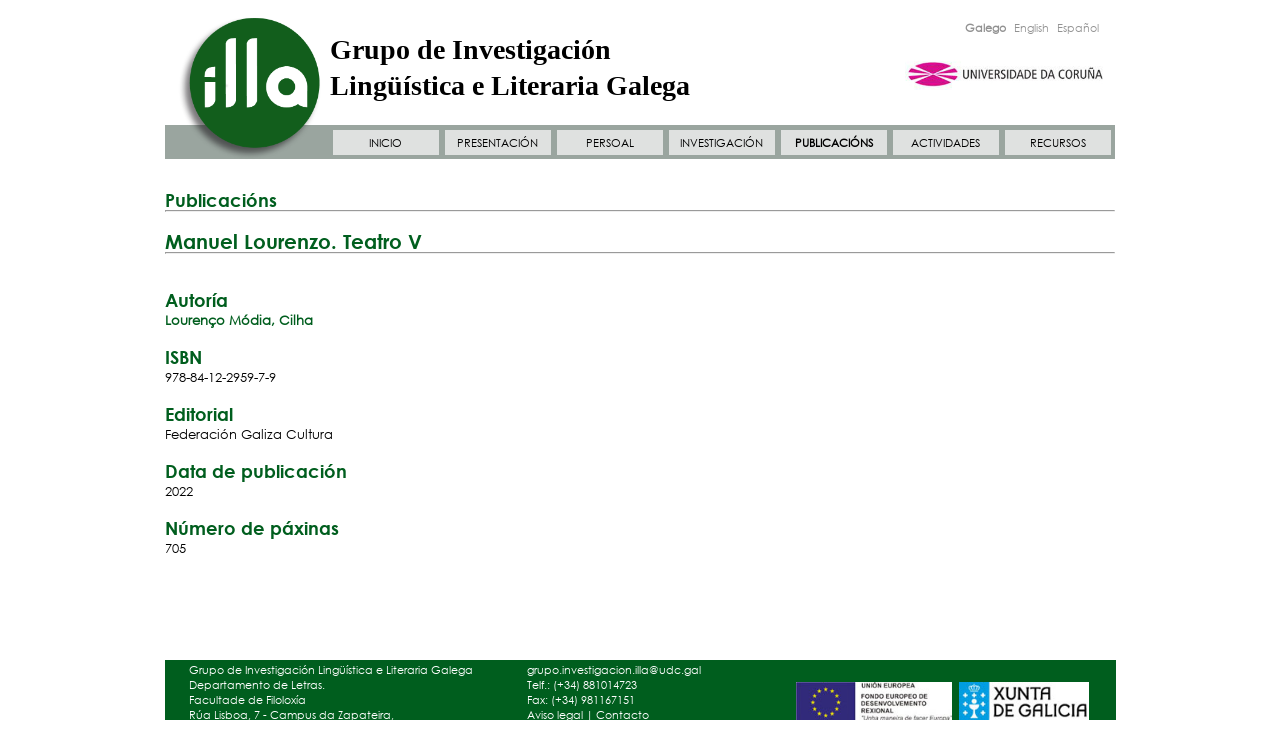

--- FILE ---
content_type: text/html;charset=UTF-8
request_url: https://illa.udc.gal/ShowPublicationInformation.do?id=2038
body_size: 8864
content:
<!DOCTYPE html PUBLIC "-//W3C//DTD XHTML 1.0 Strict//EN" "http://www.w3.org/TR/xhtml1/DTD/xhtml1-strict.dtd">
<html xmlns="http://www.w3.org/1999/xhtml"><head><title>Grupo de Investigación Lingüística e Literaria Galega - Publicacións</title><link href="/img/favicon.GIF;jsessionid=91FEAF1D8AD7DAD567973BCADFE1BDCF" rel="shortcut icon"/><link media="screen" type="text/css" href="/css/public/styles.css;jsessionid=91FEAF1D8AD7DAD567973BCADFE1BDCF" rel="StyleSheet"/><link title="Print Preview" media="screen" type="text/css" href="/css/print-publications.css;jsessionid=91FEAF1D8AD7DAD567973BCADFE1BDCF" rel="alternate StyleSheet"/><link href="/js/jQuery/jScroller2/jscroller2-1.0.css;jsessionid=91FEAF1D8AD7DAD567973BCADFE1BDCF" type="text/css" rel="stylesheet"/><!--[if lt IE 9]><style type="text/css">
	.wraptocenter {
		display: block;
		
	}
	
	.activateLink {
		font-weight: bold;
		font-size: 10px;
	}
</style><![endif]--><meta content="text/html; charset=utf8" http-equiv="Content-Type"/><script src="/js/jQuery/jquery-1.11.0.min.js;jsessionid=91FEAF1D8AD7DAD567973BCADFE1BDCF" type="text/javascript">
	;
</script><script src="/js/jQuery/jScroller2/jscroller2-1.5.js;jsessionid=91FEAF1D8AD7DAD567973BCADFE1BDCF" type="text/javascript">
	;
</script><script src="/js/GenericUtils.js;jsessionid=91FEAF1D8AD7DAD567973BCADFE1BDCF" type="text/javascript">
	;
</script><script src="/js/FindFormUtils.js;jsessionid=91FEAF1D8AD7DAD567973BCADFE1BDCF" type="text/javascript">
	;
</script><script src="/js/ActivateLinks.js;jsessionid=91FEAF1D8AD7DAD567973BCADFE1BDCF" type="text/javascript">
	;
</script></head><body><div id="wrapper"><div id="header"><a target="_blank" alt="Universidade da Coruña" href="http://www.udc.es"><div style="position: absolute; right: 24px; top: 51px; background: transparent; width: 220px; height: 20px;" id="enlace"></div></a>











<a href="/MainPage.do;jsessionid=91FEAF1D8AD7DAD567973BCADFE1BDCF"> <img id="applogo" src="/img/logo.png;jsessionid=91FEAF1D8AD7DAD567973BCADFE1BDCF" />
</a>

<div class="functions">

	<!-- Menu idiomas e RSS -->

	

	

	

	

	<!-- Idiomas -->

	<div class="grupo">
		<a href="http://illa.udc.gal/ShowPublicationInformation.do?lang=gl_ES&id=2038" class="classic" id="glLocale">Galego</a> <a href="http://illa.udc.gal/ShowPublicationInformation.do?lang=en_US&id=2038" class="classic"
			id="enLocale">English</a> <a
			href="http://illa.udc.gal/ShowPublicationInformation.do?lang=es_ES&id=2038" class="classic" id="esLocale">Español</a>
	</div>
	
	<a id="logoUdc" href="http://www.udc.es"> <img  src="/img/logo-udc.jpg;jsessionid=91FEAF1D8AD7DAD567973BCADFE1BDCF" />
	</a>
	<!-- Fin menu idiomas e RSS -->

</div>

<div class="tituloWeb">
	Grupo de Investigación Lingüística e Literaria Galega
</div>

<!---->

<!--<img class="floatingLogo" src="/css/images/header.png;jsessionid=91FEAF1D8AD7DAD567973BCADFE1BDCF" width="950" height="97" border="0" usemap="#logo" />-->

<!--<map name="logo">-->
<!--	<area shape="rect" coords="40,24,167,79" href="/MainPage.do;jsessionid=91FEAF1D8AD7DAD567973BCADFE1BDCF" />-->
<!--	<area shape="rect" coords="340,18,920,43" href="/MainPage.do;jsessionid=91FEAF1D8AD7DAD567973BCADFE1BDCF" />-->
<!--	<area shape="rect" coords="700,47,920,75" target="_blank" href="http://www.udc.es" />-->
<!--</map>--><input value="publications" id="currentActiveLink" type="hidden"/><input value="gl" id="currentLocale" type="hidden"/><div class="menu"><nav id="nav"><ul class="bloqueMenu"><div class="margenMenu"/><li class="elementoMenu"><a id="mainPage" href="/MainPage.do;jsessionid=91FEAF1D8AD7DAD567973BCADFE1BDCF">INICIO</a></li><li class="elementoMenu"><a id="aboutUs" href="/AboutUs.do;jsessionid=91FEAF1D8AD7DAD567973BCADFE1BDCF">PRESENTACIÓN</a></li><li class="elementoMenu"><a id="researchers" href="/ShowResearchers.do;jsessionid=91FEAF1D8AD7DAD567973BCADFE1BDCF?id=1">PERSOAL</a><ul class="elementoInternoMenu"><li><a id="rg1" href="/ShowResearchers.do;jsessionid=91FEAF1D8AD7DAD567973BCADFE1BDCF?id=1">Persoal investigador integrado</a></li><li><a id="rg8" href="/ShowResearchers.do;jsessionid=91FEAF1D8AD7DAD567973BCADFE1BDCF?id=8">Profesorado honorario</a></li><li><a id="rg4" href="/ShowResearchers.do;jsessionid=91FEAF1D8AD7DAD567973BCADFE1BDCF?id=4">Persoal investigador contratado</a></li><li><a id="rg5" href="/ShowResearchers.do;jsessionid=91FEAF1D8AD7DAD567973BCADFE1BDCF?id=5">Persoal investigador colaborador</a></li><li><a id="rg6" href="/ShowResearchers.do;jsessionid=91FEAF1D8AD7DAD567973BCADFE1BDCF?id=6">Doutorandos/as</a></li></ul></li><li id="elementoMenu" class="elementoMenu"><a id="researchAreas" href="/ResearchAreas.do;jsessionid=91FEAF1D8AD7DAD567973BCADFE1BDCF">INVESTIGACIÓN</a><ul style="visibility: hidden; display: block;" class="elementoInternoMenu"><li><a href="/ResearchAreas.do;jsessionid=91FEAF1D8AD7DAD567973BCADFE1BDCF" id="subresearchAreas">Liñas de investigación</a></li><li><a href="/AllProjects.do;jsessionid=91FEAF1D8AD7DAD567973BCADFE1BDCF?type=rd" id="subprojectsIplusD">Proxectos I+D</a></li><li><a id="subthesis" href="/Thesis.do;jsessionid=91FEAF1D8AD7DAD567973BCADFE1BDCF">Teses</a></li><li><a id="subcontracts" href="/Contracts.do;jsessionid=91FEAF1D8AD7DAD567973BCADFE1BDCF">Convenios e contratos</a></li></ul></li><li class="elementoMenu"><a id="publications" href="/RecentPublications.do;jsessionid=91FEAF1D8AD7DAD567973BCADFE1BDCF">PUBLICACIÓNS</a></li><li class="elementoMenu"><a id="activities" href="/Activities.do;jsessionid=91FEAF1D8AD7DAD567973BCADFE1BDCF">ACTIVIDADES</a></li><li class="elementoMenu ultimo"><a id="links" href="/Links.do;jsessionid=91FEAF1D8AD7DAD567973BCADFE1BDCF">RECURSOS</a></li><script type="text/javascript">
		(function() {
			$(" #nav ul li ul").css({ display : "none" }); // Opera Fix
			$(" #nav li").hover(function() {
				$(this).find('ul:first').css({ visibility : "visible", display : "none" }).slideDown(250);
			}, function() {
				$(this).find('ul:first').css({ visibility : "hidden" });
			});
		})();
	</script><script>
	  (function(i,s,o,g,r,a,m){i['GoogleAnalyticsObject']=r;i[r]=i[r]||function(){
	  (i[r].q=i[r].q||[]).push(arguments)},i[r].l=1*new Date();a=s.createElement(o),
	  m=s.getElementsByTagName(o)[0];a.async=1;a.src=g;m.parentNode.insertBefore(a,m)
	  })(window,document,'script','//www.google-analytics.com/analytics.js','ga');
	
	  ga('create', 'UA-56945374-1', 'auto');
	  ga('send', 'pageview');

</script></ul></nav></div></div><div id="main"><div class="content">

  


       
<script type="text/javascript">

jQuery(document).ready(function(){
	if ($(".columnaFotoIzq").length<=0){
		$(".columnaTextoDer").css("width","950px");
	}
});

</script>  
  
<div class="headerTitle">   
	<h1>
		Publicacións
	</h1>
	<hr/>
</div>
	
			
	<div class="publicationTitleSection">
		Manuel Lourenzo. Teatro V
	</div>
	<hr/>
	<div class="rightPositionURL">
				
				
			
			</div>
	
	<div class="columnaTextoDer">
		
			<h2 class="titulo">
				Autoría
			</h2>
			<span class="nuevoCampo">
				<a href="/ShowResearcherInformation.do?id=22"><b>Lourenço Módia, Cilha</b></a>
			</span>
			<br/>
		
		
		
		
			<h2 class="titulo">
				ISBN
			</h2>
			<span class="nuevoCampo">
				978-84-12-2959-7-9
			</span>
			<br/>
		
		
		
		
			<h2 class="titulo">
				Editorial
			</h2>
			<span class="nuevoCampo">
				Federación Galiza Cultura
			</span>
			<br/>
		
		
			<h2 class="titulo">
				Data de publicación
			</h2>
			<span class="nuevoCampo">
				2022
			</span>
			<br/>
		
		
		<h2 class="titulo">
			Número de páxinas
		</h2>
		<span class="nuevoCampo">
			705
		</span>
		
		
	</div>
	<br/>
	<div class="clear"></div>
	
	<div class="clear"></div>
	
		
	
<div class="push"></div></div></div></div><div class="clear"></div><div class="mainfooter" id="footer"><div class="columnaFooter1">Grupo de Investigación Lingüística e Literaria Galega<br/>Departamento de Letras.<br/>Facultade de Filoloxía<br/>Rúa Lisboa, 7 - Campus da Zapateira, <br/> 15008 - A Coruña<br/></div><div class="columnaFooter2">grupo.investigacion.illa@udc.gal<br/>Telf.: (+34) 881014723<br/>Fax: (+34) 981167151<br/><span class="avisoLegalFooter"><a href="ShowLegalTerms.do;jsessionid=91FEAF1D8AD7DAD567973BCADFE1BDCF">Aviso legal</a>
		|
		<a href="/Contact.do;jsessionid=91FEAF1D8AD7DAD567973BCADFE1BDCF">Contacto</a></span><br/>Copyright 2026 </div><div class="columnaFooter3"><a target="_blank" href="http://www.dgfc.sgpg.meh.es/sitios/DGFC/es-ES/Paginas/inicio.aspx"><img style="height: 40px;" src="/img/logoFeder.jpg;jsessionid=91FEAF1D8AD7DAD567973BCADFE1BDCF"/></a><a target="_blank" href="http://www.xunta.es/"><img style="height: 40px; margin-left: 7px;" src="/img/Logo-Xunta-Galicia.jpg;jsessionid=91FEAF1D8AD7DAD567973BCADFE1BDCF"/></a></div></div></body></html>